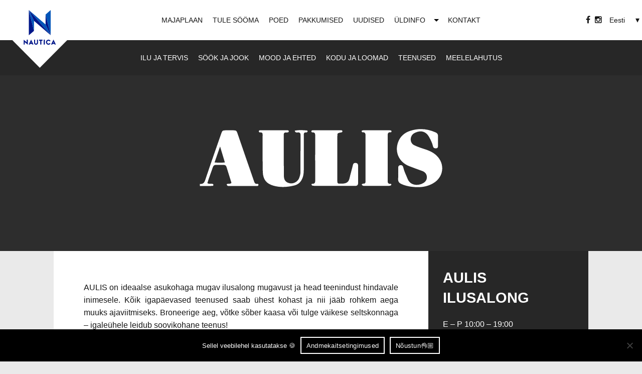

--- FILE ---
content_type: text/html; charset=UTF-8
request_url: https://www.nautica.ee/shop/aulis-ilusalong/
body_size: 14121
content:
<!DOCTYPE html> <!--[if lt IE 7]><html class="lt-ie9 lt-ie8 lt-ie7" lang="et"><![endif]--> <!--[if IE 7]><html class="ie7 lt-ie9 lt-ie8" ' lang="et"><![endif]--> <!--[if IE 8]><html class="ie8 lt-ie9" lang="et"><![endif]--> <!--[if gt IE 8]><!--><html class="" lang="et"><!--<![endif]--><head><meta charset="UTF-8" /><meta name="viewport" content="width=device-width,initial-scale=1"/><title>AULIS ILUSALONG - Nautica</title><link rel="stylesheet" href="https://www.nautica.ee/wp-content/cache/min/1/eb8722d80bf56fd6d110f015181723d4.css" data-minify="1" /><meta name='robots' content='index, follow, max-image-preview:large, max-snippet:-1, max-video-preview:-1' /><link rel="alternate" hreflang="en-us" href="https://www.nautica.ee/en/shop/aulis-ilusalong/" /><link rel="alternate" hreflang="ru-ru" href="https://www.nautica.ee/ru/shop/aulis-ilusalong/" /><link rel="alternate" hreflang="et" href="https://www.nautica.ee/shop/aulis-ilusalong/" /><link rel="alternate" hreflang="fi" href="https://www.nautica.ee/fi/shop/aulis-ilusalong/" /><link rel="alternate" hreflang="x-default" href="https://www.nautica.ee/shop/aulis-ilusalong/" /> <script data-cfasync="false" data-pagespeed-no-defer>window.dataLayerPYS = window.dataLayerPYS || [];</script> 
 <script data-cfasync="false" data-pagespeed-no-defer>var pys_datalayer_name = "dataLayer";
	window.dataLayer = window.dataLayer || [];</script> <link rel="canonical" href="https://www.nautica.ee/shop/aulis-ilusalong/" /><meta property="og:locale" content="et_EE" /><meta property="og:type" content="article" /><meta property="og:title" content="AULIS ILUSALONG - Nautica" /><meta property="og:description" content="AULIS on ideaalse asukohaga mugav ilusalong mugavust ja head teenindust hindavale inimesele. Kõik igapäevased teenused saab ühest kohast ja nii ..." /><meta property="og:url" content="https://www.nautica.ee/shop/aulis-ilusalong/" /><meta property="og:site_name" content="Nautica" /><meta property="article:publisher" content="https://www.facebook.com/nauticakeskus" /><meta property="article:modified_time" content="2021-12-10T14:23:07+00:00" /><meta name="twitter:card" content="summary_large_image" /><meta name="twitter:label1" content="Est. reading time" /><meta name="twitter:data1" content="1 minut" /> <script type="application/ld+json" class="yoast-schema-graph">{"@context":"https://schema.org","@graph":[{"@type":"WebPage","@id":"https://www.nautica.ee/shop/aulis-ilusalong/","url":"https://www.nautica.ee/shop/aulis-ilusalong/","name":"AULIS ILUSALONG - Nautica","isPartOf":{"@id":"https://www.nautica.ee/#website"},"datePublished":"2019-02-26T12:31:03+00:00","dateModified":"2021-12-10T14:23:07+00:00","breadcrumb":{"@id":"https://www.nautica.ee/shop/aulis-ilusalong/#breadcrumb"},"inLanguage":"et","potentialAction":[{"@type":"ReadAction","target":["https://www.nautica.ee/shop/aulis-ilusalong/"]}]},{"@type":"BreadcrumbList","@id":"https://www.nautica.ee/shop/aulis-ilusalong/#breadcrumb","itemListElement":[{"@type":"ListItem","position":1,"name":"Home","item":"https://www.nautica.ee/"},{"@type":"ListItem","position":2,"name":"Shops","item":"https://www.nautica.ee/shop/"},{"@type":"ListItem","position":3,"name":"AULIS ILUSALONG"}]},{"@type":"WebSite","@id":"https://www.nautica.ee/#website","url":"https://www.nautica.ee/","name":"Nautica","description":"Naudinguteks loodud","publisher":{"@id":"https://www.nautica.ee/#organization"},"potentialAction":[{"@type":"SearchAction","target":{"@type":"EntryPoint","urlTemplate":"https://www.nautica.ee/?s={search_term_string}"},"query-input":{"@type":"PropertyValueSpecification","valueRequired":true,"valueName":"search_term_string"}}],"inLanguage":"et"},{"@type":"Organization","@id":"https://www.nautica.ee/#organization","name":"Nautica","url":"https://www.nautica.ee/","logo":{"@type":"ImageObject","inLanguage":"et","@id":"https://www.nautica.ee/#/schema/logo/image/","url":"https://www.nautica.ee/wp-content/uploads/2019/07/logo-rgb.jpg","contentUrl":"https://www.nautica.ee/wp-content/uploads/2019/07/logo-rgb.jpg","width":4208,"height":5333,"caption":"Nautica"},"image":{"@id":"https://www.nautica.ee/#/schema/logo/image/"},"sameAs":["https://www.facebook.com/nauticakeskus","https://www.instagram.com/nauticakeskus/"]}]}</script>  <script src="//www.googletagmanager.com/gtag/js?id=G-BRGPZF8LL9"  data-cfasync="false" data-wpfc-render="false" type="text/javascript" async></script> <script data-cfasync="false" data-wpfc-render="false" type="text/javascript">var em_version = '8.11.1';
				var em_track_user = true;
				var em_no_track_reason = '';
								var ExactMetricsDefaultLocations = {"page_location":"https:\/\/www.nautica.ee\/shop\/aulis-ilusalong\/"};
								if ( typeof ExactMetricsPrivacyGuardFilter === 'function' ) {
					var ExactMetricsLocations = (typeof ExactMetricsExcludeQuery === 'object') ? ExactMetricsPrivacyGuardFilter( ExactMetricsExcludeQuery ) : ExactMetricsPrivacyGuardFilter( ExactMetricsDefaultLocations );
				} else {
					var ExactMetricsLocations = (typeof ExactMetricsExcludeQuery === 'object') ? ExactMetricsExcludeQuery : ExactMetricsDefaultLocations;
				}

								var disableStrs = [
										'ga-disable-G-BRGPZF8LL9',
									];

				/* Function to detect opted out users */
				function __gtagTrackerIsOptedOut() {
					for (var index = 0; index < disableStrs.length; index++) {
						if (document.cookie.indexOf(disableStrs[index] + '=true') > -1) {
							return true;
						}
					}

					return false;
				}

				/* Disable tracking if the opt-out cookie exists. */
				if (__gtagTrackerIsOptedOut()) {
					for (var index = 0; index < disableStrs.length; index++) {
						window[disableStrs[index]] = true;
					}
				}

				/* Opt-out function */
				function __gtagTrackerOptout() {
					for (var index = 0; index < disableStrs.length; index++) {
						document.cookie = disableStrs[index] + '=true; expires=Thu, 31 Dec 2099 23:59:59 UTC; path=/';
						window[disableStrs[index]] = true;
					}
				}

				if ('undefined' === typeof gaOptout) {
					function gaOptout() {
						__gtagTrackerOptout();
					}
				}
								window.dataLayer = window.dataLayer || [];

				window.ExactMetricsDualTracker = {
					helpers: {},
					trackers: {},
				};
				if (em_track_user) {
					function __gtagDataLayer() {
						dataLayer.push(arguments);
					}

					function __gtagTracker(type, name, parameters) {
						if (!parameters) {
							parameters = {};
						}

						if (parameters.send_to) {
							__gtagDataLayer.apply(null, arguments);
							return;
						}

						if (type === 'event') {
														parameters.send_to = exactmetrics_frontend.v4_id;
							var hookName = name;
							if (typeof parameters['event_category'] !== 'undefined') {
								hookName = parameters['event_category'] + ':' + name;
							}

							if (typeof ExactMetricsDualTracker.trackers[hookName] !== 'undefined') {
								ExactMetricsDualTracker.trackers[hookName](parameters);
							} else {
								__gtagDataLayer('event', name, parameters);
							}
							
						} else {
							__gtagDataLayer.apply(null, arguments);
						}
					}

					__gtagTracker('js', new Date());
					__gtagTracker('set', {
						'developer_id.dNDMyYj': true,
											});
					if ( ExactMetricsLocations.page_location ) {
						__gtagTracker('set', ExactMetricsLocations);
					}
										__gtagTracker('config', 'G-BRGPZF8LL9', {"forceSSL":"true"} );
										window.gtag = __gtagTracker;										(function () {
						/* https://developers.google.com/analytics/devguides/collection/analyticsjs/ */
						/* ga and __gaTracker compatibility shim. */
						var noopfn = function () {
							return null;
						};
						var newtracker = function () {
							return new Tracker();
						};
						var Tracker = function () {
							return null;
						};
						var p = Tracker.prototype;
						p.get = noopfn;
						p.set = noopfn;
						p.send = function () {
							var args = Array.prototype.slice.call(arguments);
							args.unshift('send');
							__gaTracker.apply(null, args);
						};
						var __gaTracker = function () {
							var len = arguments.length;
							if (len === 0) {
								return;
							}
							var f = arguments[len - 1];
							if (typeof f !== 'object' || f === null || typeof f.hitCallback !== 'function') {
								if ('send' === arguments[0]) {
									var hitConverted, hitObject = false, action;
									if ('event' === arguments[1]) {
										if ('undefined' !== typeof arguments[3]) {
											hitObject = {
												'eventAction': arguments[3],
												'eventCategory': arguments[2],
												'eventLabel': arguments[4],
												'value': arguments[5] ? arguments[5] : 1,
											}
										}
									}
									if ('pageview' === arguments[1]) {
										if ('undefined' !== typeof arguments[2]) {
											hitObject = {
												'eventAction': 'page_view',
												'page_path': arguments[2],
											}
										}
									}
									if (typeof arguments[2] === 'object') {
										hitObject = arguments[2];
									}
									if (typeof arguments[5] === 'object') {
										Object.assign(hitObject, arguments[5]);
									}
									if ('undefined' !== typeof arguments[1].hitType) {
										hitObject = arguments[1];
										if ('pageview' === hitObject.hitType) {
											hitObject.eventAction = 'page_view';
										}
									}
									if (hitObject) {
										action = 'timing' === arguments[1].hitType ? 'timing_complete' : hitObject.eventAction;
										hitConverted = mapArgs(hitObject);
										__gtagTracker('event', action, hitConverted);
									}
								}
								return;
							}

							function mapArgs(args) {
								var arg, hit = {};
								var gaMap = {
									'eventCategory': 'event_category',
									'eventAction': 'event_action',
									'eventLabel': 'event_label',
									'eventValue': 'event_value',
									'nonInteraction': 'non_interaction',
									'timingCategory': 'event_category',
									'timingVar': 'name',
									'timingValue': 'value',
									'timingLabel': 'event_label',
									'page': 'page_path',
									'location': 'page_location',
									'title': 'page_title',
									'referrer' : 'page_referrer',
								};
								for (arg in args) {
																		if (!(!args.hasOwnProperty(arg) || !gaMap.hasOwnProperty(arg))) {
										hit[gaMap[arg]] = args[arg];
									} else {
										hit[arg] = args[arg];
									}
								}
								return hit;
							}

							try {
								f.hitCallback();
							} catch (ex) {
							}
						};
						__gaTracker.create = newtracker;
						__gaTracker.getByName = newtracker;
						__gaTracker.getAll = function () {
							return [];
						};
						__gaTracker.remove = noopfn;
						__gaTracker.loaded = true;
						window['__gaTracker'] = __gaTracker;
					})();
									} else {
										console.log("");
					(function () {
						function __gtagTracker() {
							return null;
						}

						window['__gtagTracker'] = __gtagTracker;
						window['gtag'] = __gtagTracker;
					})();
									}</script> <style id='wp-img-auto-sizes-contain-inline-css' type='text/css'>img:is([sizes=auto i],[sizes^="auto," i]){contain-intrinsic-size:3000px 1500px}</style><style id='wp-emoji-styles-inline-css' type='text/css'>img.wp-smiley,img.emoji{display:inline!important;border:none!important;box-shadow:none!important;height:1em!important;width:1em!important;margin:0 0.07em!important;vertical-align:-0.1em!important;background:none!important;padding:0!important}</style><style id='global-styles-inline-css' type='text/css'>:root{--wp--preset--aspect-ratio--square:1;--wp--preset--aspect-ratio--4-3:4/3;--wp--preset--aspect-ratio--3-4:3/4;--wp--preset--aspect-ratio--3-2:3/2;--wp--preset--aspect-ratio--2-3:2/3;--wp--preset--aspect-ratio--16-9:16/9;--wp--preset--aspect-ratio--9-16:9/16;--wp--preset--color--black:#000000;--wp--preset--color--cyan-bluish-gray:#abb8c3;--wp--preset--color--white:#ffffff;--wp--preset--color--pale-pink:#f78da7;--wp--preset--color--vivid-red:#cf2e2e;--wp--preset--color--luminous-vivid-orange:#ff6900;--wp--preset--color--luminous-vivid-amber:#fcb900;--wp--preset--color--light-green-cyan:#7bdcb5;--wp--preset--color--vivid-green-cyan:#00d084;--wp--preset--color--pale-cyan-blue:#8ed1fc;--wp--preset--color--vivid-cyan-blue:#0693e3;--wp--preset--color--vivid-purple:#9b51e0;--wp--preset--gradient--vivid-cyan-blue-to-vivid-purple:linear-gradient(135deg,rgb(6,147,227) 0%,rgb(155,81,224) 100%);--wp--preset--gradient--light-green-cyan-to-vivid-green-cyan:linear-gradient(135deg,rgb(122,220,180) 0%,rgb(0,208,130) 100%);--wp--preset--gradient--luminous-vivid-amber-to-luminous-vivid-orange:linear-gradient(135deg,rgb(252,185,0) 0%,rgb(255,105,0) 100%);--wp--preset--gradient--luminous-vivid-orange-to-vivid-red:linear-gradient(135deg,rgb(255,105,0) 0%,rgb(207,46,46) 100%);--wp--preset--gradient--very-light-gray-to-cyan-bluish-gray:linear-gradient(135deg,rgb(238,238,238) 0%,rgb(169,184,195) 100%);--wp--preset--gradient--cool-to-warm-spectrum:linear-gradient(135deg,rgb(74,234,220) 0%,rgb(151,120,209) 20%,rgb(207,42,186) 40%,rgb(238,44,130) 60%,rgb(251,105,98) 80%,rgb(254,248,76) 100%);--wp--preset--gradient--blush-light-purple:linear-gradient(135deg,rgb(255,206,236) 0%,rgb(152,150,240) 100%);--wp--preset--gradient--blush-bordeaux:linear-gradient(135deg,rgb(254,205,165) 0%,rgb(254,45,45) 50%,rgb(107,0,62) 100%);--wp--preset--gradient--luminous-dusk:linear-gradient(135deg,rgb(255,203,112) 0%,rgb(199,81,192) 50%,rgb(65,88,208) 100%);--wp--preset--gradient--pale-ocean:linear-gradient(135deg,rgb(255,245,203) 0%,rgb(182,227,212) 50%,rgb(51,167,181) 100%);--wp--preset--gradient--electric-grass:linear-gradient(135deg,rgb(202,248,128) 0%,rgb(113,206,126) 100%);--wp--preset--gradient--midnight:linear-gradient(135deg,rgb(2,3,129) 0%,rgb(40,116,252) 100%);--wp--preset--font-size--small:13px;--wp--preset--font-size--medium:20px;--wp--preset--font-size--large:36px;--wp--preset--font-size--x-large:42px;--wp--preset--spacing--20:0.44rem;--wp--preset--spacing--30:0.67rem;--wp--preset--spacing--40:1rem;--wp--preset--spacing--50:1.5rem;--wp--preset--spacing--60:2.25rem;--wp--preset--spacing--70:3.38rem;--wp--preset--spacing--80:5.06rem;--wp--preset--shadow--natural:6px 6px 9px rgba(0, 0, 0, 0.2);--wp--preset--shadow--deep:12px 12px 50px rgba(0, 0, 0, 0.4);--wp--preset--shadow--sharp:6px 6px 0px rgba(0, 0, 0, 0.2);--wp--preset--shadow--outlined:6px 6px 0px -3px rgb(255, 255, 255), 6px 6px rgb(0, 0, 0);--wp--preset--shadow--crisp:6px 6px 0px rgb(0, 0, 0)}:where(.is-layout-flex){gap:.5em}:where(.is-layout-grid){gap:.5em}body .is-layout-flex{display:flex}.is-layout-flex{flex-wrap:wrap;align-items:center}.is-layout-flex>:is(*,div){margin:0}body .is-layout-grid{display:grid}.is-layout-grid>:is(*,div){margin:0}:where(.wp-block-columns.is-layout-flex){gap:2em}:where(.wp-block-columns.is-layout-grid){gap:2em}:where(.wp-block-post-template.is-layout-flex){gap:1.25em}:where(.wp-block-post-template.is-layout-grid){gap:1.25em}.has-black-color{color:var(--wp--preset--color--black)!important}.has-cyan-bluish-gray-color{color:var(--wp--preset--color--cyan-bluish-gray)!important}.has-white-color{color:var(--wp--preset--color--white)!important}.has-pale-pink-color{color:var(--wp--preset--color--pale-pink)!important}.has-vivid-red-color{color:var(--wp--preset--color--vivid-red)!important}.has-luminous-vivid-orange-color{color:var(--wp--preset--color--luminous-vivid-orange)!important}.has-luminous-vivid-amber-color{color:var(--wp--preset--color--luminous-vivid-amber)!important}.has-light-green-cyan-color{color:var(--wp--preset--color--light-green-cyan)!important}.has-vivid-green-cyan-color{color:var(--wp--preset--color--vivid-green-cyan)!important}.has-pale-cyan-blue-color{color:var(--wp--preset--color--pale-cyan-blue)!important}.has-vivid-cyan-blue-color{color:var(--wp--preset--color--vivid-cyan-blue)!important}.has-vivid-purple-color{color:var(--wp--preset--color--vivid-purple)!important}.has-black-background-color{background-color:var(--wp--preset--color--black)!important}.has-cyan-bluish-gray-background-color{background-color:var(--wp--preset--color--cyan-bluish-gray)!important}.has-white-background-color{background-color:var(--wp--preset--color--white)!important}.has-pale-pink-background-color{background-color:var(--wp--preset--color--pale-pink)!important}.has-vivid-red-background-color{background-color:var(--wp--preset--color--vivid-red)!important}.has-luminous-vivid-orange-background-color{background-color:var(--wp--preset--color--luminous-vivid-orange)!important}.has-luminous-vivid-amber-background-color{background-color:var(--wp--preset--color--luminous-vivid-amber)!important}.has-light-green-cyan-background-color{background-color:var(--wp--preset--color--light-green-cyan)!important}.has-vivid-green-cyan-background-color{background-color:var(--wp--preset--color--vivid-green-cyan)!important}.has-pale-cyan-blue-background-color{background-color:var(--wp--preset--color--pale-cyan-blue)!important}.has-vivid-cyan-blue-background-color{background-color:var(--wp--preset--color--vivid-cyan-blue)!important}.has-vivid-purple-background-color{background-color:var(--wp--preset--color--vivid-purple)!important}.has-black-border-color{border-color:var(--wp--preset--color--black)!important}.has-cyan-bluish-gray-border-color{border-color:var(--wp--preset--color--cyan-bluish-gray)!important}.has-white-border-color{border-color:var(--wp--preset--color--white)!important}.has-pale-pink-border-color{border-color:var(--wp--preset--color--pale-pink)!important}.has-vivid-red-border-color{border-color:var(--wp--preset--color--vivid-red)!important}.has-luminous-vivid-orange-border-color{border-color:var(--wp--preset--color--luminous-vivid-orange)!important}.has-luminous-vivid-amber-border-color{border-color:var(--wp--preset--color--luminous-vivid-amber)!important}.has-light-green-cyan-border-color{border-color:var(--wp--preset--color--light-green-cyan)!important}.has-vivid-green-cyan-border-color{border-color:var(--wp--preset--color--vivid-green-cyan)!important}.has-pale-cyan-blue-border-color{border-color:var(--wp--preset--color--pale-cyan-blue)!important}.has-vivid-cyan-blue-border-color{border-color:var(--wp--preset--color--vivid-cyan-blue)!important}.has-vivid-purple-border-color{border-color:var(--wp--preset--color--vivid-purple)!important}.has-vivid-cyan-blue-to-vivid-purple-gradient-background{background:var(--wp--preset--gradient--vivid-cyan-blue-to-vivid-purple)!important}.has-light-green-cyan-to-vivid-green-cyan-gradient-background{background:var(--wp--preset--gradient--light-green-cyan-to-vivid-green-cyan)!important}.has-luminous-vivid-amber-to-luminous-vivid-orange-gradient-background{background:var(--wp--preset--gradient--luminous-vivid-amber-to-luminous-vivid-orange)!important}.has-luminous-vivid-orange-to-vivid-red-gradient-background{background:var(--wp--preset--gradient--luminous-vivid-orange-to-vivid-red)!important}.has-very-light-gray-to-cyan-bluish-gray-gradient-background{background:var(--wp--preset--gradient--very-light-gray-to-cyan-bluish-gray)!important}.has-cool-to-warm-spectrum-gradient-background{background:var(--wp--preset--gradient--cool-to-warm-spectrum)!important}.has-blush-light-purple-gradient-background{background:var(--wp--preset--gradient--blush-light-purple)!important}.has-blush-bordeaux-gradient-background{background:var(--wp--preset--gradient--blush-bordeaux)!important}.has-luminous-dusk-gradient-background{background:var(--wp--preset--gradient--luminous-dusk)!important}.has-pale-ocean-gradient-background{background:var(--wp--preset--gradient--pale-ocean)!important}.has-electric-grass-gradient-background{background:var(--wp--preset--gradient--electric-grass)!important}.has-midnight-gradient-background{background:var(--wp--preset--gradient--midnight)!important}.has-small-font-size{font-size:var(--wp--preset--font-size--small)!important}.has-medium-font-size{font-size:var(--wp--preset--font-size--medium)!important}.has-large-font-size{font-size:var(--wp--preset--font-size--large)!important}.has-x-large-font-size{font-size:var(--wp--preset--font-size--x-large)!important}</style><style id='classic-theme-styles-inline-css' type='text/css'>
/*! This file is auto-generated */
.wp-block-button__link{color:#fff;background-color:#32373c;border-radius:9999px;box-shadow:none;text-decoration:none;padding:calc(.667em + 2px) calc(1.333em + 2px);font-size:1.125em}.wp-block-file__button{background:#32373c;color:#fff;text-decoration:none}</style><style id='rocket-lazyload-inline-css' type='text/css'>.rll-youtube-player{position:relative;padding-bottom:56.23%;height:0;overflow:hidden;max-width:100%;background:#000;margin:5px}.rll-youtube-player iframe{position:absolute;top:0;left:0;width:100%;height:100%;z-index:100;background:0 0}.rll-youtube-player img{bottom:0;display:block;left:0;margin:auto;max-width:100%;width:100%;position:absolute;right:0;top:0;border:none;height:auto;cursor:pointer;-webkit-transition:.4s all;-moz-transition:.4s all;transition:.4s all}.rll-youtube-player img:hover{-webkit-filter:brightness(75%)}.rll-youtube-player .play{height:72px;width:72px;left:50%;top:50%;margin-left:-36px;margin-top:-36px;position:absolute;background:url(https://www.nautica.ee/wp-content/plugins/wp-rocket/inc/front/img/youtube.png) no-repeat;cursor:pointer}</style> <script type="text/javascript" src="https://www.nautica.ee/wp-content/cache/busting/1/wp-includes/js/jquery/jquery.min-3.7.1.js" id="jquery-core-js"></script> <script type="text/javascript" src="https://www.nautica.ee/wp-content/cache/busting/1/wp-includes/js/jquery/jquery-migrate.min-3.4.1.js" id="jquery-migrate-js" defer></script> <script type="text/javascript" src="https://www.nautica.ee/wp-content/cache/busting/1/wp-content/plugins/google-analytics-dashboard-for-wp/assets/js/frontend-gtag.min-8.11.1.js" id="exactmetrics-frontend-script-js" async="async" data-wp-strategy="async"></script> <script data-cfasync="false" data-wpfc-render="false" type="text/javascript" id='exactmetrics-frontend-script-js-extra'>/* <![CDATA[ */ var exactmetrics_frontend = {"js_events_tracking":"true","download_extensions":"zip,mp3,mpeg,pdf,docx,pptx,xlsx,rar","inbound_paths":"[{\"path\":\"\\\/go\\\/\",\"label\":\"affiliate\"},{\"path\":\"\\\/recommend\\\/\",\"label\":\"affiliate\"}]","home_url":"https:\/\/www.nautica.ee","hash_tracking":"false","v4_id":"G-BRGPZF8LL9"}; /* ]]> */</script> <script type="text/javascript" id="cookie-notice-front-js-before">/* <![CDATA[ */ var cnArgs = {"ajaxUrl":"https:\/\/www.nautica.ee\/wp-admin\/admin-ajax.php","nonce":"3cd267815b","hideEffect":"fade","position":"bottom","onScroll":false,"onScrollOffset":100,"onClick":false,"cookieName":"cookie_notice_accepted","cookieTime":3600,"cookieTimeRejected":3600,"globalCookie":false,"redirection":false,"cache":true,"revokeCookies":false,"revokeCookiesOpt":"automatic"};

//# sourceURL=cookie-notice-front-js-before /* ]]> */</script> <script type="text/javascript" src="https://www.nautica.ee/wp-content/cache/busting/1/wp-content/plugins/cookie-notice/js/front.min-2.5.11.js" id="cookie-notice-front-js" defer></script> <script data-minify="1" type="text/javascript" src="https://www.nautica.ee/wp-content/cache/min/1/wp-content/themes/nautica/lib/foundation/js/vendor/modernizr-59b88692cdec2758803ee1a65b36f304.js" id="modernizr-js-js" defer></script> <link rel="https://api.w.org/" href="https://www.nautica.ee/wp-json/" /><link rel='shortlink' href='https://www.nautica.ee/?p=12056' /><meta name="generator" content="WPML ver:4.8.6 stt:1,15,18,47;" /><style type="text/css" id="simple-css-output">.zoom-container .content-column img{transition:all 0.5s}.zoom-container .content-column:hover img{transform:scale(1.1)}.single-shop .page-title .large-title,.single-shop .sidebar .item h2{text-transform:uppercase}h1,h2,h3,h4,h5,h6{width:100%}.gkaart{background:url(https://www.nautica.ee/wp-content/themes/nautica/assets/google_kaart.png) center center;background-size:cover;position:absolute;top:0;left:0;bottom:0;right:0}.sub-menu-div li>a{font-size:.9rem}.cta{display:none}.floor{font-size:20px;padding:6px;color:#161616}.floor:hover,.floor.active{border-bottom:2px solid;padding-bottom:1px}.floor.active:hover{color:#161616;cursor:default}.content h2{font-size:1.8em}.opening .autom_open{margin-bottom:.5rem}.opening .more-info{display:none}.s-menu .s-menu-wrapper{position:relative}.page-template-template-page-fullwidth #content{width:100%;right:auto;max-width:1200px;margin:0 auto;position:relative;float:none}.page-template-template-page-fullwidth .sidebar{display:none}.page-template-template-page-fullwidth #content article{padding:0}.sidebar a{overflow-wrap:break-word;word-wrap:break-word;-ms-word-break:break-all}.content-column{overflow:hidden}.content-column a>img{-webkit-transform:scale(1);-ms-transform:scale(1);transform:scale(1);-webkit-transition:0.3s all ease-in-out;transition:0.3s all ease-in-out}.content-column a:hover>img{-webkit-transform:scale(1.1);-ms-transform:scale(1.1);transform:scale(1.1)}.s-item img{width:230px;object-fit:contain}.postid-1972 .bg-img,.postid-1973 .bg-img,.postid-1974 .bg-img,.postid-1677 .bg-img{background-position:center bottom!important}.large-title img{height:180px;object-fit:contain}.single-shop.single .post-header,.single.single-shop .page-title>.bg-img{display:none}.single-shop.single .page-title,.single-offer.single .page-title{background:#353535}#offers .item .content{height:262px;overflow:visible}.whole_banner_link{width:100%;height:100%;position:absolute;top:0;left:0}.whole_banner_link:active{background:rgba(255,255,255,.2)}.postid-4272 #content article,.postid-4280 #content article,.postid-4279 #content article,.postid-4276 #content article{padding:0}#norde-centrum-info article:nth-child(2){display:none}#daily_menu .item{overflow:hidden}#daily_menu .item .content{padding-bottom:30px;margin-bottom:-30px}#daily_menu .restoran-url{text-decoration:underline;word-break:break-all}#daily_menu.img-left .o-item .item-img{padding-top:100%}.logo-title{margin:0 auto 10px;width:100%;height:80px;max-width:100%;text-align:center;position:relative}.logo-title img{position:absolute;top:0;bottom:0;left:0;right:0;margin:auto;max-width:100%;max-height:100%}#daily_menu .item p{margin-bottom:.75rem}@media only screen and (max-width:30em){#daily_menu .item .content{margin-bottom:0}}@media screen and (max-width:380px){.floor{font-size:16px;padding:5px;color:#161616}}@media screen and (min-width:30em){.logo-title{max-width:80%}}@media only screen and (min-width:40em){.item.f-item .content{padding:30px!important}}@media only screen and (min-width:64em){.large-title{max-width:1024px}}@media (min-width:86em){.large-title{font-size:4.625rem}[lang=ru-RU] .menu li{padding:0 8px}[lang=en-US] .menu li{padding:0 12px}}@media only screen and (max-width:40em){div.large-title h1{font-size:3rem}div.large-title h2{font-size:2.5rem}div.large-title h3{font-size:2rem}div.large-title h4{font-size:2rem}}@media only screen and (min-width:64em){.page #content,.single-daily_menu #content,.single-offer #content,.single-shop #content{width:58.4%}}#cookie-notice .cn-button{background:transparent!important;border:2px solid #fff!important;border-radius:0!important}#cookie-notice .cn-button:hover{opacity:.7}#cn-notice-buttons{display:inline-flex!important;flex-direction:row-reverse;align-items:baseline}#cn-notice-buttons #cn-more-info{border:0}.instagram-row{position:relative;background:#EAEAEA}#offers .item-img .item-logo{position:absolute;inset:0;margin:auto;max-height:130px;width:230px;object-fit:contain;max-width:100%;transition:0.3s all}.page-template-template-offers #offers a.item:hover .item-img .item-logo{-webkit-transform:scale(1.1);-ms-transform:scale(1.1);transform:scale(1.1);opacity:.6}.page-template-template-offers #offers .item-img{background-color:#2D2D2D}.single-offer .main-aside{display:none}.postid-30863 .bg-img{background-position:center 10%!important}.postid-32398 .bg-img,.postid-32297 .bg-img{background-size:contain!important;background-repeat:no-repeat!important;background-color:#fff!important}.postid-32538 .bg-img{background-position:center 25%!important}.item-img .item-logo,.single .large-title img,.s-item img{filter:grayscale(1)}.single.single-post .page-title .large-title{display:none}</style><link rel="apple-touch-icon-precomposed" sizes="144x144"
href="https://www.nautica.ee/wp-content/themes/nautica/favicons/apple-touch-icon-144x144-precomposed.png"><link rel="apple-touch-icon-precomposed" sizes="114x114"
href="https://www.nautica.ee/wp-content/themes/nautica/favicons/apple-touch-icon-114x114-precomposed.png"><link rel="apple-touch-icon-precomposed" sizes="72x72"
href="https://www.nautica.ee/wp-content/themes/nautica/favicons/apple-touch-icon-72x72-precomposed.png"><link rel="apple-touch-icon-precomposed"
href="https://www.nautica.ee/wp-content/themes/nautica/favicons/apple-touch-icon-precomposed.png"><link rel="shortcut icon"
href="https://www.nautica.ee/wp-content/themes/nautica/favicons/favicon.ico" type="image/x-icon" />  <script>(function(w,d,s,l,i){w[l]=w[l]||[];w[l].push({'gtm.start':
new Date().getTime(),event:'gtm.js'});var f=d.getElementsByTagName(s)[0],
j=d.createElement(s),dl=l!='dataLayer'?'&l='+l:'';j.async=true;j.src=
'https://www.googletagmanager.com/gtm.js?id='+i+dl;f.parentNode.insertBefore(j,f);
})(window,document,'script','dataLayer','GTM-TVQKRRG');</script> <link rel="icon" href="https://www.nautica.ee/wp-content/uploads/2019/07/cropped-logo-rgb-32x32.jpg" sizes="32x32" /><link rel="icon" href="https://www.nautica.ee/wp-content/uploads/2019/07/cropped-logo-rgb-192x192.jpg" sizes="192x192" /><link rel="apple-touch-icon" href="https://www.nautica.ee/wp-content/uploads/2019/07/cropped-logo-rgb-180x180.jpg" /><meta name="msapplication-TileImage" content="https://www.nautica.ee/wp-content/uploads/2019/07/cropped-logo-rgb-270x270.jpg" /><style type="text/css" id="wp-custom-css"></style></head><body class="wp-singular shop-template-default single single-shop postid-12056 wp-theme-thematic wp-child-theme-nautica cookies-not-set et right-sidebar"><noscript><iframe src="about:blank"
height="0" width="0" style="display:none;visibility:hidden" data-rocket-lazyload="fitvidscompatible" data-lazy-src="https://www.googletagmanager.com/ns.html?id=GTM-TVQKRRG"></iframe><noscript><iframe src="https://www.googletagmanager.com/ns.html?id=GTM-TVQKRRG"
height="0" width="0" style="display:none;visibility:hidden"></iframe></noscript></noscript><div id="preloader"><div class="square"></div></div><div id="wrapper" class="hfeed site-wrapper"><header id="header" class="site-header" role="banner"><div id="langmenu"><span class="lang">EST</span><a href="https://www.nautica.ee/en/shop/aulis-ilusalong/"><span class="lang">ENG</span></a><a href="https://www.nautica.ee/fi/shop/aulis-ilusalong/"><span class="lang">FIN</span></a><a href="https://www.nautica.ee/ru/shop/aulis-ilusalong/"><span class="lang">RUS</span></a></div><div id="access" role="navigation"><nav class="top-bar" data-topbar role="navigation"><ul class="title-area"><li class="name"> <a href="https://www.nautica.ee" title="Naudinguteks loodud"><img src="https://www.nautica.ee/wp-content/themes/nautica/assets/logo.svg" /></a></li><li class="toggle-topbar menu-icon"><a href="#"><span></span></a></li></ul><section class="top-bar-section"><ul id="menu-menu-est" class="top-bar-menu menu"><li id="menu-item-1820" class="menu-item menu-item-type-post_type menu-item-object-page menu-item-1820 menu-item-majaplaan"><a href="https://www.nautica.ee/majaplaan/">MAJAPLAAN</a></li><li id="menu-item-4039" class="menu-item menu-item-type-post_type menu-item-object-page menu-item-4039 menu-item-paevamenuu"><a href="https://www.nautica.ee/paevamenuu/">TULE SÖÖMA</a></li><li id="menu-item-600" class="menu-item menu-item-type-post_type menu-item-object-page menu-item-600 menu-item-poed"><a href="https://www.nautica.ee/poed/">POED</a></li><li id="menu-item-596" class="menu-item menu-item-type-post_type menu-item-object-page menu-item-596 menu-item-pakkumised"><a href="https://www.nautica.ee/pakkumised/">PAKKUMISED</a></li><li id="menu-item-595" class="menu-item menu-item-type-post_type menu-item-object-page menu-item-595 menu-item-uudised"><a href="https://www.nautica.ee/uudised/">UUDISED</a></li><li id="menu-item-1797" class="menu-item menu-item-type-post_type menu-item-object-page menu-item-has-children has-dropdown menu-item-1797 menu-item-uldinfo"><a href="https://www.nautica.ee/uldinfo/">ÜLDINFO</a><ul class="sub-menu dropdown"><li id="menu-item-23483" class="menu-item menu-item-type-post_type menu-item-object-page menu-item-23483 menu-item-sisekorraeeskiri"><a href="https://www.nautica.ee/sisekorraeeskiri/">SISEKORRA­EESKIRI</a></li></ul></li><li id="menu-item-592" class="menu-item menu-item-type-post_type menu-item-object-page menu-item-592 menu-item-kontakt"><a href="https://www.nautica.ee/kontakt/">KONTAKT</a></li></ul></section><section class="top-bar-right"><div id="social-icons"> <a href="https://www.facebook.com/nauticakeskus/" target="_blank"><i class="fa fa-facebook"></i></a> <a href="https://www.instagram.com/nauticakeskus/" target="_blank"><i class="fa fa-instagram"></i></a></div><div
class="wpml-ls-statics-shortcode_actions wpml-ls wpml-ls-legacy-dropdown js-wpml-ls-legacy-dropdown" id="lang_sel"><ul role="menu"><li role="none" tabindex="0" class="wpml-ls-slot-shortcode_actions wpml-ls-item wpml-ls-item-et wpml-ls-current-language wpml-ls-item-legacy-dropdown"> <a href="#" class="js-wpml-ls-item-toggle wpml-ls-item-toggle lang_sel_sel icl-et" role="menuitem" title="Switch to Eesti"> <span class="wpml-ls-native icl_lang_sel_native" role="menuitem">Eesti</span></a><ul class="wpml-ls-sub-menu" role="menu"><li class="icl-en wpml-ls-slot-shortcode_actions wpml-ls-item wpml-ls-item-en wpml-ls-first-item" role="none"> <a href="https://www.nautica.ee/en/shop/aulis-ilusalong/" class="wpml-ls-link" role="menuitem" aria-label="Switch to English" title="Switch to English"> <span class="wpml-ls-native icl_lang_sel_native" lang="en">English</span></a></li><li class="icl-ru wpml-ls-slot-shortcode_actions wpml-ls-item wpml-ls-item-ru" role="none"> <a href="https://www.nautica.ee/ru/shop/aulis-ilusalong/" class="wpml-ls-link" role="menuitem" aria-label="Switch to Русский" title="Switch to Русский"> <span class="wpml-ls-native icl_lang_sel_native" lang="ru">Русский</span></a></li><li class="icl-fi wpml-ls-slot-shortcode_actions wpml-ls-item wpml-ls-item-fi wpml-ls-last-item" role="none"> <a href="https://www.nautica.ee/fi/shop/aulis-ilusalong/" class="wpml-ls-link" role="menuitem" aria-label="Switch to Suomi" title="Switch to Suomi"> <span class="wpml-ls-native icl_lang_sel_native" lang="fi">Suomi</span></a></li></ul></li></ul></div></section></nav></div><div class="sub-menu-div"><ul id="menu-sub-menu-est" class="menu"><li id="menu-item-369" class="menu-item menu-item-type-taxonomy menu-item-object-category current-shop-ancestor current-menu-parent current-shop-parent menu-item-369 menu-item-reklaam"><a href="https://www.nautica.ee/category/1-ilu-ja-tervis/">Ilu ja tervis</a></li><li id="menu-item-374" class="menu-item menu-item-type-taxonomy menu-item-object-category menu-item-374 menu-item-"><a href="https://www.nautica.ee/category/2-sook-ja-jook/">Söök ja jook</a></li><li id="menu-item-373" class="menu-item menu-item-type-taxonomy menu-item-object-category menu-item-373 menu-item-uldinfo"><a href="https://www.nautica.ee/category/4-mood-ja-ehted/">Mood ja ehted</a></li><li id="menu-item-370" class="menu-item menu-item-type-taxonomy menu-item-object-category menu-item-370 menu-item-"><a href="https://www.nautica.ee/category/5-kodu-ja-loomad/">Kodu ja loomad</a></li><li id="menu-item-375" class="menu-item menu-item-type-taxonomy menu-item-object-category current-shop-ancestor current-menu-parent current-shop-parent menu-item-375 menu-item-"><a href="https://www.nautica.ee/category/6-teenused/">Teenused</a></li><li id="menu-item-372" class="menu-item menu-item-type-taxonomy menu-item-object-category menu-item-372 menu-item-?p=14"><a href="https://www.nautica.ee/category/3-meelelahutus/">Meelelahutus</a></li></ul></div></header><div class="s-menu"><div class="s-menu-wrapper"><div class="menu-sub-menu-est-container"><ul id="menu-sub-menu-est-1" class="menu"><li class="menu-item menu-item-type-taxonomy menu-item-object-category current-shop-ancestor current-menu-parent current-shop-parent menu-item-369"><a href="https://www.nautica.ee/category/1-ilu-ja-tervis/">Ilu ja tervis</a></li><li class="menu-item menu-item-type-taxonomy menu-item-object-category menu-item-374"><a href="https://www.nautica.ee/category/2-sook-ja-jook/">Söök ja jook</a></li><li class="menu-item menu-item-type-taxonomy menu-item-object-category menu-item-373"><a href="https://www.nautica.ee/category/4-mood-ja-ehted/">Mood ja ehted</a></li><li class="menu-item menu-item-type-taxonomy menu-item-object-category menu-item-370"><a href="https://www.nautica.ee/category/5-kodu-ja-loomad/">Kodu ja loomad</a></li><li class="menu-item menu-item-type-taxonomy menu-item-object-category current-shop-ancestor current-menu-parent current-shop-parent menu-item-375"><a href="https://www.nautica.ee/category/6-teenused/">Teenused</a></li><li class="menu-item menu-item-type-taxonomy menu-item-object-category menu-item-372"><a href="https://www.nautica.ee/category/3-meelelahutus/">Meelelahutus</a></li></ul></div><hr></hr><div class="menu-menu-est-container"><ul id="menu-menu-est-1" class="menu"><li class="menu-item menu-item-type-post_type menu-item-object-page menu-item-1820"><a href="https://www.nautica.ee/majaplaan/">MAJAPLAAN</a></li><li class="menu-item menu-item-type-post_type menu-item-object-page menu-item-4039"><a href="https://www.nautica.ee/paevamenuu/">TULE SÖÖMA</a></li><li class="menu-item menu-item-type-post_type menu-item-object-page menu-item-600"><a href="https://www.nautica.ee/poed/">POED</a></li><li class="menu-item menu-item-type-post_type menu-item-object-page menu-item-596"><a href="https://www.nautica.ee/pakkumised/">PAKKUMISED</a></li><li class="menu-item menu-item-type-post_type menu-item-object-page menu-item-595"><a href="https://www.nautica.ee/uudised/">UUDISED</a></li><li class="menu-item menu-item-type-post_type menu-item-object-page menu-item-has-children menu-item-1797"><a href="https://www.nautica.ee/uldinfo/">ÜLDINFO</a><ul class="sub-menu"><li class="menu-item menu-item-type-post_type menu-item-object-page menu-item-23483"><a href="https://www.nautica.ee/sisekorraeeskiri/">SISEKORRA­EESKIRI</a></li></ul></li><li class="menu-item menu-item-type-post_type menu-item-object-page menu-item-592"><a href="https://www.nautica.ee/kontakt/">KONTAKT</a></li></ul></div><hr><div id="social-icons"> <a href="https://www.facebook.com/nauticakeskus/"><i class="fa fa-facebook"></i></a> <a href="https://www.instagram.com/nauticakeskus/"><i class="fa fa-instagram"></i></a></div></div></div><div id="main" class="site-main"><div class="page-title"><div class="bg-img" style="background: url('https://www.nautica.ee/wp-content/themes/nautica/assets/thumb.jpg');"></div><div class="overlay"></div><h1 class="large-title"><img src="https://www.nautica.ee/wp-content/uploads/2019/02/aulis-2.svg" alt="AULIS ILUSALONG" /></h1></div><div id="container" class="content-wrapper"><div class="sidebar"><div class="f-item item"><div class="content"><h2>AULIS ILUSALONG</h2><p>E &#8211; P 10:00 &#8211; 19:00</p><p>või kokkuleppel väljaspool neid aegu:<br /> +372 5810 0000</p><p><a href="mailto:aulis@aulis.ee">aulis@aulis.ee</a><br /> <a href="https://www.aulis.ee" target="_blank" rel="noopener">www.aulis.ee</a></p> <a href="https://www.nautica.ee/majaplaan/?korrus=2#12056"> Vaata majaplaanilt </a></div></div></div><div id="content" class="site-content" role="main"><article><header class="post-header"><h2>AULIS ILUSALONG</h2></header><p style="text-align: justify;">AULIS on ideaalse asukohaga mugav ilusalong mugavust ja head teenindust hindavale inimesele. Kõik igapäevased teenused saab ühest kohast ja nii jääb rohkem aega muuks ajaviitmiseks. Broneerige aeg, võtke sõber kaasa või tulge väikese seltskonnaga – igaleühele leidub soovikohane teenus!</p><p style="text-align: justify;">Lisaks klassikalistele juuksuri ja kosmeetiku teenustele, käte ja jalgade hooldustele ning massaažile, teevad meie kogenud meistrid täitesüste (Juvederm), paigaldavad ripsmepikendusi ja kunstküüsi.</p><p style="text-align: justify;">Täiendame oma teenuste valikut pidevalt &#8211; käime kaasas ilumaailma pakutavate trendidega.</p><p style="text-align: justify;">AULIS ilusalongis kasutatakse järgmiste kaubamärkide tooteid: Juvederm, DMK Danné, Christina, Estel, Londa, Wellaplex, Depiléve , Noxx ja mitmeid teisi.</p></article><div id="slider"></div><div class="show-for-small-only"></div></div></div></div><footer id="footer" class="site-footer"><div class="row"><div class="content medium-6 columns"><div class="inner"><div class="medium-12 large-6 collapsed columns"><h2>Nautica</h2><p>E–L 10–20<br /> P 10–18<br /> <strong>RIMI HYPER</strong> 8–22<br /> <strong>SÜDAMEAPTEEK</strong> E–L 9–20, P 9–19</p><p>Enne keskuse külastamist, kontrollige poodide ja teenuste lahtiolekuaegu <a href="https://www.nautica.ee/poed/">siit</a>.</p></div><div class="medium-12 newsletter large-6 collapsed columns"><div class="row"><div class="columns small-8"><p style="text-align: left;"> Ahtri 9, 10151 Tallinn<br> <a href="mailto:info@nautica.ee">info@nautica.ee</a></p></div><div class="columns small-4"> <img src="https://www.nautica.ee/wp-content/themes/nautica/assets/wifi_logo.svg"></div></div><div id="mc_embed_signup"><p>Liitu uudiskirjaga</p> <script>(function() {
	window.mc4wp = window.mc4wp || {
		listeners: [],
		forms: {
			on: function(evt, cb) {
				window.mc4wp.listeners.push(
					{
						event   : evt,
						callback: cb
					}
				);
			}
		}
	}
})();</script><form id="mc4wp-form-1" class="mc4wp-form mc4wp-form-20153" method="post" data-id="20153" data-name="Liitu uudiskirjaga" ><div class="mc4wp-form-fields"><div class="mc-field-group" style="display: flex; border: 1px solid #333; flex-direction: row-reverse;"> <input style="background: #fff;color: inherit;margin: 0; font-size: 16px; font-weight: bold; padding: 10px; border: none;" type="submit" value="→" /> <input style="border: none; width: 100%; border-radius: 0; margin: 0;" name="EMAIL" required="" type="email" placeholder="E-mail" /></div> <script type="text/javascript">mc4wp.forms.on('subscribed', function(form) {
	dataLayer.push({'event':'newsletter'});
});</script></div><label style="display: none !important;">Leave this field empty if you're human: <input type="text" name="_mc4wp_honeypot" value="" tabindex="-1" autocomplete="off" /></label><input type="hidden" name="_mc4wp_timestamp" value="1768662363" /><input type="hidden" name="_mc4wp_form_id" value="20153" /><input type="hidden" name="_mc4wp_form_element_id" value="mc4wp-form-1" /><div class="mc4wp-response"></div></form><div class="half"></div><div id="notification_container" class="notifier"></div></div></div></div></div><div class="map medium-6 columns"> <a href="https://goo.gl/maps/zvKD531bHS32" class="gkaart" target="_blank"></a></div></div></footer></div> <script type="speculationrules">{"prefetch":[{"source":"document","where":{"and":[{"href_matches":"/*"},{"not":{"href_matches":["/wp-*.php","/wp-admin/*","/wp-content/uploads/*","/wp-content/*","/wp-content/plugins/*","/wp-content/themes/nautica/*","/wp-content/themes/thematic/*","/*\\?(.+)"]}},{"not":{"selector_matches":"a[rel~=\"nofollow\"]"}},{"not":{"selector_matches":".no-prefetch, .no-prefetch a"}}]},"eagerness":"conservative"}]}</script> <script>(function() {function maybePrefixUrlField () {
  const value = this.value.trim()
  if (value !== '' && value.indexOf('http') !== 0) {
    this.value = 'http://' + value
  }
}

const urlFields = document.querySelectorAll('.mc4wp-form input[type="url"]')
for (let j = 0; j < urlFields.length; j++) {
  urlFields[j].addEventListener('blur', maybePrefixUrlField)
}
})();</script><div class="wppopups-whole" style="display: none"></div> <script type="text/javascript">var sbiajaxurl = "https://www.nautica.ee/wp-admin/admin-ajax.php";</script> <script type="text/javascript" src="https://www.nautica.ee/wp-content/cache/busting/1/wp-includes/js/dist/hooks.min-dd5603f07f9220ed27f1.js" id="wp-hooks-js" defer></script> <script type="text/javascript" id="wppopups-js-extra">/* <![CDATA[ */ var wppopups_vars = {"is_admin":"","ajax_url":"https://www.nautica.ee/wp-admin/admin-ajax.php?lang=et","pid":"12056","is_front_page":"","is_blog_page":"","is_category":"","site_url":"https://www.nautica.ee","is_archive":"","is_search":"","is_singular":"1","is_preview":"","facebook":"","twitter":"","val_required":"This field is required.","val_url":"Please enter a valid URL.","val_email":"Please enter a valid email address.","val_number":"Please enter a valid number.","val_checklimit":"You have exceeded the number of allowed selections: {#}.","val_limit_characters":"{count} of {limit} max characters.","val_limit_words":"{count} of {limit} max words.","disable_form_reopen":"__return_false"};
//# sourceURL=wppopups-js-extra /* ]]> */</script> <script data-minify="1" type="text/javascript" src="https://www.nautica.ee/wp-content/cache/min/1/wp-content/plugins/wp-popups-lite/src/assets/js/wppopups-a6297676027515e3daccac721a87660c.js" id="wppopups-js" defer></script> <script type="text/javascript" src="https://www.nautica.ee/wp-content/cache/busting/1/wp-content/themes/nautica/js/owl.carousel.min-0.0.2.0.4.js" id="owl-js-js" defer></script> <script type="text/javascript" src="https://www.nautica.ee/wp-content/cache/busting/1/wp-content/themes/nautica/js/app.min-0.0.2.0.4.js" id="app-js-js" defer></script> <script type="text/javascript" src="https://www.nautica.ee/wp-content/cache/busting/1/wp-content/plugins/easy-fancybox/vendor/purify.min-0.0.2.0.4.js" id="fancybox-purify-js" defer></script> <script type="text/javascript" id="jquery-fancybox-js-extra">/* <![CDATA[ */ var efb_i18n = {"close":"Close","next":"Next","prev":"Previous","startSlideshow":"Start slideshow","toggleSize":"Toggle size"};
//# sourceURL=jquery-fancybox-js-extra /* ]]> */</script> <script type="text/javascript" src="https://www.nautica.ee/wp-content/cache/busting/1/wp-content/plugins/easy-fancybox/fancybox/1.5.4/jquery.fancybox.min-0.0.2.0.4.js" id="jquery-fancybox-js" defer></script> <script type="text/javascript" id="jquery-fancybox-js-after">/* <![CDATA[ */ var fb_timeout, fb_opts={'autoScale':true,'showCloseButton':true,'margin':20,'pixelRatio':'false','centerOnScroll':true,'enableEscapeButton':true,'overlayShow':true,'hideOnOverlayClick':true,'minViewportWidth':320,'minVpHeight':320,'disableCoreLightbox':'true','enableBlockControls':'true','fancybox_openBlockControls':'true' };
if(typeof easy_fancybox_handler==='undefined'){
var easy_fancybox_handler=function(){
jQuery([".nolightbox","a.wp-block-file__button","a.pin-it-button","a[href*='pinterest.com\/pin\/create']","a[href*='facebook.com\/share']","a[href*='twitter.com\/share']"].join(',')).addClass('nofancybox');
jQuery('a.fancybox-close').on('click',function(e){e.preventDefault();jQuery.fancybox.close()});
/* IMG */
						var unlinkedImageBlocks=jQuery(".wp-block-image > img:not(.nofancybox,figure.nofancybox>img)");
						unlinkedImageBlocks.wrap(function() {
							var href = jQuery( this ).attr( "src" );
							return "<a href='" + href + "'></a>";
						});
var fb_IMG_select=jQuery('a[href*=".jpg" i]:not(.nofancybox,li.nofancybox>a,figure.nofancybox>a),area[href*=".jpg" i]:not(.nofancybox),a[href*=".jpeg" i]:not(.nofancybox,li.nofancybox>a,figure.nofancybox>a),area[href*=".jpeg" i]:not(.nofancybox),a[href*=".png" i]:not(.nofancybox,li.nofancybox>a,figure.nofancybox>a),area[href*=".png" i]:not(.nofancybox)');
fb_IMG_select.addClass('fancybox image').attr('rel','gallery');
jQuery('a.fancybox,area.fancybox,.fancybox>a').each(function(){jQuery(this).fancybox(jQuery.extend(true,{},fb_opts,{'transition':'elastic','transitionIn':'elastic','easingIn':'linear','transitionOut':'elastic','easingOut':'linear','opacity':false,'hideOnContentClick':false,'titleShow':false,'titlePosition':'over','titleFromAlt':true,'showNavArrows':true,'enableKeyboardNav':true,'cyclic':true,'mouseWheel':'true'}))});
/* PDF */
jQuery('a[href*=".pdf" i],area[href*=".pdf" i]').not('.nofancybox,li.nofancybox>a').addClass('fancybox-pdf');
jQuery('a.fancybox-pdf,area.fancybox-pdf,.fancybox-pdf>a').each(function(){jQuery(this).fancybox(jQuery.extend(true,{},fb_opts,{'type':'iframe','onStart':function(a,i,o){o.type='pdf';},'width':'90%','height':'90%','padding':10,'titleShow':false,'titlePosition':'float','titleFromAlt':true,'autoDimensions':false,'scrolling':'no'}))});
};};
jQuery(easy_fancybox_handler);jQuery(document).on('post-load',easy_fancybox_handler);

//# sourceURL=jquery-fancybox-js-after /* ]]> */</script> <script type="text/javascript" src="https://www.nautica.ee/wp-content/cache/busting/1/wp-content/plugins/easy-fancybox/vendor/jquery.easing.min-1.4.1.js" id="jquery-easing-js" defer></script> <script type="text/javascript" src="https://www.nautica.ee/wp-content/cache/busting/1/wp-content/plugins/easy-fancybox/vendor/jquery.mousewheel.min-3.1.13.js" id="jquery-mousewheel-js" defer></script> <script data-minify="1" type="text/javascript" defer src="https://www.nautica.ee/wp-content/cache/min/1/wp-content/plugins/mailchimp-for-wp/assets/js/forms-a3649318901bcbf706576a577874335c.js" id="mc4wp-forms-api-js"></script> <div id="cookie-notice" role="dialog" class="cookie-notice-hidden cookie-revoke-hidden cn-position-bottom" aria-label="Cookie Notice" style="background-color: rgba(0,0,0,1);"><div class="cookie-notice-container" style="color: #fff"><span id="cn-notice-text" class="cn-text-container">Sellel veebilehel kasutatakse 🍪</span><span id="cn-notice-buttons" class="cn-buttons-container"><button id="cn-accept-cookie" data-cookie-set="accept" class="cn-set-cookie cn-button" aria-label="Nõustun👌🏼" style="background-color: #000000">Nõustun👌🏼</button><button data-link-url="https://www.nautica.ee/privaatsusteade/" data-link-target="_self" id="cn-more-info" class="cn-more-info cn-button" aria-label="Andmekaitsetingimused" style="background-color: #000000">Andmekaitsetingimused</button></span><button type="button" id="cn-close-notice" data-cookie-set="accept" class="cn-close-icon" aria-label="Ei nõustu"></button></div></div>  <script>jQuery(document).ready(function() {
      
    });</script> <script>(function(w, d){
	var b = d.getElementsByTagName("body")[0];
	var s = d.createElement("script"); s.async = true;
	s.src = !("IntersectionObserver" in w) ? "https://www.nautica.ee/wp-content/plugins/wp-rocket/inc/front/js/lazyload-8.15.2.min.js" : "https://www.nautica.ee/wp-content/plugins/wp-rocket/inc/front/js/lazyload-10.17.min.js";
	w.lazyLoadOptions = {
		elements_selector: "img,iframe",
		data_src: "lazy-src",
		data_srcset: "lazy-srcset",
		data_sizes: "lazy-sizes",
		skip_invisible: false,
		class_loading: "lazyloading",
		class_loaded: "lazyloaded",
		threshold: 300,
		callback_load: function(element) {
			if ( element.tagName === "IFRAME" && element.dataset.rocketLazyload == "fitvidscompatible" ) {
				if (element.classList.contains("lazyloaded") ) {
					if (typeof window.jQuery != "undefined") {
						if (jQuery.fn.fitVids) {
							jQuery(element).parent().fitVids();
						}
					}
				}
			}
		}
	}; // Your options here. See "recipes" for more information about async.
	b.appendChild(s);
}(window, document));

// Listen to the Initialized event
window.addEventListener('LazyLoad::Initialized', function (e) {
    // Get the instance and puts it in the lazyLoadInstance variable
	var lazyLoadInstance = e.detail.instance;

	var observer = new MutationObserver(function(mutations) {
		mutations.forEach(function(mutation) {
			lazyLoadInstance.update();
		} );
	} );

	var b      = document.getElementsByTagName("body")[0];
	var config = { childList: true, subtree: true };

	observer.observe(b, config);
}, false);</script> <script>function lazyLoadThumb(e){var t='<img src="https://i.ytimg.com/vi/ID/hqdefault.jpg">',a='<div class="play"></div>';return t.replace("ID",e)+a}function lazyLoadYoutubeIframe(){var e=document.createElement("iframe"),t="https://www.youtube.com/embed/ID?autoplay=1";t+=0===this.dataset.query.length?'':'&'+this.dataset.query;e.setAttribute("src",t.replace("ID",this.dataset.id)),e.setAttribute("frameborder","0"),e.setAttribute("allowfullscreen","1"),this.parentNode.replaceChild(e,this)}document.addEventListener("DOMContentLoaded",function(){var e,t,a=document.getElementsByClassName("rll-youtube-player");for(t=0;t<a.length;t++)e=document.createElement("div"),e.setAttribute("data-id",a[t].dataset.id),e.setAttribute("data-query", a[t].dataset.query),e.innerHTML=lazyLoadThumb(a[t].dataset.id),e.onclick=lazyLoadYoutubeIframe,a[t].appendChild(e)});</script></body></html>
<!-- This website is like a Rocket, isn't it? Performance optimized by WP Rocket. Learn more: https://wp-rocket.me -->

--- FILE ---
content_type: application/javascript; charset=utf-8
request_url: https://www.nautica.ee/wp-content/cache/busting/1/wp-content/themes/nautica/js/app.min-0.0.2.0.4.js
body_size: 2956
content:
!function(e){function t(t){var a=t.find(".marker"),o={zoom:12,center:new google.maps.LatLng(0,0),mapTypeId:google.maps.MapTypeId.ROADMAP,disableDefaultUI:!0,zoomControl:!0,scrollwheel:!1,draggable:!1},s=new google.maps.Map(t[0],o);return s.markers=[],a.each(function(){!function(e,t){geocoder=new google.maps.Geocoder;var a=new google.maps.LatLng(e.attr("data-lat"),e.attr("data-lng")),o=new google.maps.Marker({position:a,map:t,icon:"https://www.nautica.ee/wp-content/themes/nautica/assets/marker.svg",title:e.address});if(t.markers.push(o),e.html()){var s=new google.maps.InfoWindow({content:e.html()});google.maps.event.addListener(o,"click",function(){s.open(t,o)})}}(e(this),s)}),function(t){var a=new google.maps.LatLngBounds;e.each(t.markers,function(e,t){var o=new google.maps.LatLng(t.position.lat(),t.position.lng());a.extend(o)}),1==t.markers.length?(t.setCenter(a.getCenter()),t.setZoom(16)):t.fitBounds(a)}(s),s.set("styles",[{featureType:"water",elementType:"geometry.fill",stylers:[{color:"#d3d3d3"}]},{featureType:"transit",stylers:[{color:"#808080"},{visibility:"off"}]},{featureType:"road.highway",elementType:"geometry.stroke",stylers:[{visibility:"on"},{color:"#b3b3b3"}]},{featureType:"road.highway",elementType:"geometry.fill",stylers:[{color:"#ffffff"}]},{featureType:"road.local",elementType:"geometry.fill",stylers:[{visibility:"on"},{color:"#ffffff"},{weight:1.8}]},{featureType:"road.local",elementType:"geometry.stroke",stylers:[{color:"#d7d7d7"}]},{featureType:"poi",elementType:"geometry.fill",stylers:[{visibility:"on"},{color:"#ebebeb"}]},{featureType:"administrative",elementType:"geometry",stylers:[{color:"#a7a7a7"}]},{featureType:"road.arterial",elementType:"geometry.fill",stylers:[{color:"#ffffff"}]},{featureType:"road.arterial",elementType:"geometry.fill",stylers:[{color:"#ffffff"}]},{featureType:"landscape",elementType:"geometry.fill",stylers:[{visibility:"on"},{color:"#efefef"}]},{featureType:"road",elementType:"labels.text.fill",stylers:[{color:"#696969"}]},{featureType:"administrative",elementType:"labels.text.fill",stylers:[{visibility:"on"},{color:"#737373"}]},{featureType:"poi",elementType:"labels.icon",stylers:[{visibility:"off"}]},{featureType:"poi",elementType:"labels",stylers:[{visibility:"off"}]},{featureType:"road.arterial",elementType:"geometry.stroke",stylers:[{color:"#d6d6d6"}]},{featureType:"road",elementType:"labels.icon",stylers:[{visibility:"off"}]},{},{featureType:"poi",elementType:"geometry.fill",stylers:[{color:"#dadada"}]}]),s}e(document).ready(function(){e(".acf-map").each(function(){t(e(this))})}),e(function(){var t=e("#mc-embedded-subscribe-form");e("#mc-embedded-subscribe").on("click",function(a){a&&a.preventDefault(),function(t){e.ajax({type:t.attr("method"),url:t.attr("action"),data:t.serialize(),cache:!1,dataType:"json",contentType:"application/json; charset=utf-8",error:function(t){e("#notification_container").html('<span class="alert">Could not connect to server. Please try again later.</span>')},success:function(t){if("success"!=t.result){var a=t.msg.substring(4);e("#notification_container").html('<span class="alert">'+a+"</span>")}else{var a=t.msg;e("#notification_container").html('<span class="success">'+a+"</span>")}}})}(t)})});var a="",o="",s="";const n={et:{full:"Kahjuks on praegu lubatud külastajate arv täis. Palun tule tagasi poodlema mõne aja pärast, mil meil on vähem rahvast.",moderate:"Lubatud külastajate arv on peaaegu täis. Seega on praegu Nautica keskuses poodelda ikka veel ohutu ja mõnusalt rahulik.",welcome:"Lubatud külastajate arvuni on veel palju ruumi. Praegu on Nautica keskuses poodelda ohutu ja mõnusalt rahulik.",readmore:"Loe lähemalt",url:"https://www.nautica.ee/kulastusinfo/"},"ru-RU":{full:"К сожалению, в данный момент достигнут лимит посетителей. Пожалуйста, вернитесь к нам за покупками через некоторое время, когда посетителей будет меньше.",moderate:"Разрешенный лимит посетителей почти достигнут. Но пока в торговом центре Nautica еще можно безопасно и спокойно делать покупки.",welcome:"До разрешенного лимита посетителей еще далеко. Сейчас в торговом центре Nautica можно безопасно и спокойно делать покупки.",readmore:"Читать далее",url:"https://www.nautica.ee/ru/kulastusinfo/"}};async function i(){let e;const t=function(e){for(var t=e+"=",a=document.cookie.split(";"),o=0;o<a.length;o++){for(var s=a[o];" "==s.charAt(0);)s=s.substring(1);if(0==s.indexOf(t))return s.substring(t.length,s.length)}return""}("centre_visitors");if(t)e=parseInt(t,10);else{const{data:t}=await async function(){const e=await fetch("https://analytics-service.focus.bi/report_api/query_report/v1/pc_rt_location_load_level/",{method:"POST",headers:{"client-key":"3186a790-4f0e-4b28-a2e8-6c59db31ff66","x-token":"b84ff102-3c0f-4dce-8d99-1cb453501187"},body:JSON.stringify({ext_location_id:"b7Fm6yYW@HHfKeV3t",id_source:"focus_platform_online"})});return 200===e.status?await e.json():{}}();(function(e,t,a=5){var o=new Date;o.setTime(o.getTime()+60*a*1e3);var s="expires="+o.toUTCString();document.cookie=e+"="+t+";"+s+";path=/"})("centre_visitors",e=t&&t.load_level,5)}if(e>0){const t=document.documentElement.lang;if("et"===t||"ru-RU"===t){const{message:a,icon:o,color:s}=function(e,t){switch(e){case 0:return{};case 1:return{message:n[t].welcome,icon:"fa-user",color:"#06BB49"};case 2:return{message:n[t].moderate,icon:"fa-user-plus",color:"#E89C0F"};default:return{message:n[t].full,icon:"fa-user-times",color:"#840C4B"}}}(e,t),i=document.createElement("i");i.classList.add("fa",o);const l=document.createElement("span");l.textContent=a;const r=document.createElement("a");r.href=n[t].url,r.textContent=n[t].readmore,r.style.marginLeft="5px";const c=document.getElementById("visitors");c.style.backgroundColor=s,c.appendChild(i),c.appendChild(l),c.appendChild(r),c.classList.add("active")}}else{document.getElementById("visitors").classList.remove("active")}}if(e("body").hasClass("page-template-template-general-info-php"))a=e(".sidebar").offset().top,o=e(".sidebar").width(),s=e(".sidebar").offset().left;function l(){e(window).scrollTop()>=a?e(".sticky-sidebar").css({position:"fixed",top:"0px",left:s+"px",width:o+"px"}):e(".sticky-sidebar").css({position:"relative",top:"0px",left:"0px",width:"auto"})}e(window).resize(function(){if(e("body").hasClass("page-template-template-general-info-php"))e(".sidebar").offset().top,e(".sidebar").width(),e(".sidebar").offset().left}),e(window).load(function(){e(window).width()>=639&&l()}),e(document).ready(function(){e(".toggle-topbar").click(function(){e(".s-menu").toggleClass("expanded")}),e("#preloader").fadeOut(function(){e(".item").each(function(t){var a=this;setTimeout(function(){e(a).addClass("loaded")},200*t)})}),i(),e("#slider").owlCarousel({slideSpeed:300,paginationSpeed:800,singleItem:!0,autoPlay:!0,responsive:!0,navigation:!1}),e("#slider_front").owlCarousel({slideSpeed:400,paginationSpeed:800,singleItem:!0,autoPlay:!0,responsive:!0,navigation:!0,stopOnHover:!0,pagination:!1,navigationText:['<svg width="60" height="54" viewBox="0 0 60 54" xmlns="http://www.w3.org/2000/svg" xmlns:sketch="http://www.bohemiancoding.com/sketch/ns"><path d="M20.46.215l-20.46 26.893 20.46 26.892 1.592-1.211-18.778-24.681h56.242v-2h-56.242l18.778-24.682-1.592-1.211" sketch:type="MSShapeGroup" fill="#fff"/></svg>','<svg width="60" height="54" viewBox="0 0 60 54" xmlns="http://www.w3.org/2000/svg" xmlns:sketch="http://www.bohemiancoding.com/sketch/ns"><path d="M39.54.215l20.46 26.893-20.46 26.892-1.592-1.211 18.778-24.681h-56.242v-2h56.242l-18.778-24.682 1.592-1.211" sketch:type="MSShapeGroup" fill="#fff"/></svg>']}),e(".small-slider").owlCarousel({slideSpeed:300,paginationSpeed:800,autoPlay:!0,responsive:!0,navigation:!1,items:4,itemsDesktop:[1199,3],itemsDesktopSmall:[979,3]}),e(".top-bar-menu li.menu-item-has-children").on("click",function(){e(this).find("> .sub-menu").toggle()}),e(".no-touch .top-bar-menu li.menu-item-has-children").hover(function(){e(this).find(" > .sub-menu").show()},function(){e(this).find(".sub-menu").hide()})}),e(window).scroll(function(){e(window).width()>=639&&l()})}(jQuery);

--- FILE ---
content_type: image/svg+xml
request_url: https://www.nautica.ee/wp-content/uploads/2019/02/aulis-2.svg
body_size: 2258
content:
<?xml version="1.0" encoding="utf-8"?>
<!-- Generator: Adobe Illustrator 16.0.3, SVG Export Plug-In . SVG Version: 6.00 Build 0)  -->
<!DOCTYPE svg PUBLIC "-//W3C//DTD SVG 1.1//EN" "http://www.w3.org/Graphics/SVG/1.1/DTD/svg11.dtd">
<svg version="1.1" id="Layer_1" xmlns="http://www.w3.org/2000/svg" xmlns:xlink="http://www.w3.org/1999/xlink" x="0px" y="0px"
	 width="159.671px" height="38.23px" viewBox="0 0 159.671 38.23" enable-background="new 0 0 159.671 38.23" xml:space="preserve">
<path fill="#FFFFFF" d="M28.544,30.013c1.324,0.156,1.871-0.461,2.294-1.734c2.129-6.417,4.395-12.791,6.614-19.18
	c0.605-1.74,0.605-1.742,2.449-1.754c0.813-0.005,1.625-0.008,2.438,0c1.667,0.019,1.682,0.016,2.199,1.508
	c1.205,3.472,2.389,6.951,3.591,10.425c1.105,3.196,2.234,6.383,3.323,9.585c0.23,0.68,0.459,1.229,1.336,1.12
	c0.288-0.036,0.609,0.104,0.551,0.492c-0.052,0.348-0.358,0.425-0.659,0.425c-3.988,0.003-7.976,0.003-11.965-0.001
	c-0.143,0-0.318-0.011-0.422-0.09c-0.161-0.124-0.356-0.297-0.388-0.475c-0.045-0.247,0.211-0.31,0.426-0.354
	c0.489-0.101,1.044,0.134,1.583-0.398c-0.674-2.166-1.367-4.405-2.069-6.64c-0.19-0.605-0.496-0.986-1.258-0.958
	c-5.082,0.178-3.77-0.947-5.531,3.718c-0.491,1.302-0.894,2.638-1.341,3.971c0.706,0.509,1.478,0.15,2.166,0.327
	c0.197,0.05,0.401,0.163,0.391,0.436c-0.01,0.267-0.217,0.424-0.409,0.429c-1.771,0.029-3.544,0.028-5.315,0.036
	C28.544,30.604,28.544,30.308,28.544,30.013z M37.096,14.18c-0.875,2.526-1.583,4.569-2.338,6.752
	c1.542,0.146,2.903,0.16,4.364-0.008C38.479,18.787,37.872,16.764,37.096,14.18z"/>
<path fill="#FFFFFF" d="M112.486,25.645c0-0.813-0.009-1.627,0.001-2.44c0.008-0.566,0.203-1.021,0.831-1.124
	c0.711-0.115,1.155,0.231,1.301,0.896c0.382,1.745,1.231,3.305,1.875,4.947c1.17,2.993,4.659,2.874,6.559,1.773
	c1.018-0.59,1.66-1.52,1.568-2.729c-0.092-1.208-0.823-2.011-1.97-2.431c-1.868-0.682-3.747-1.334-5.592-2.071
	c-4.218-1.686-6.146-5.901-4.605-10.13c0.863-2.369,2.633-3.93,4.974-4.72c3.64-1.229,7.246-0.987,10.772,0.559
	c0.763,0.334,1.177,0.774,1.138,1.664c-0.055,1.327-0.015,2.661-0.015,3.992c-0.001,0.529,0.015,1.048-0.729,1.12
	c-0.672,0.064-1.232-0.115-1.372-0.803c-0.289-1.398-0.932-2.641-1.594-3.871c-1.396-2.594-3.737-3.138-6.347-1.719
	c-1.902,1.033-2.081,4.059-0.053,5.065c1.529,0.76,3.145,1.245,4.749,1.778c1.764,0.587,3.427,1.341,4.79,2.662
	c3.652,3.537,2.975,9.068-1.416,11.651c-2.886,1.698-6.024,1.912-9.215,1.502c-1.438-0.186-2.888-0.516-4.251-1.138
	c-1.007-0.46-1.518-1.083-1.417-2.218c0.064-0.732,0.012-1.477,0.012-2.217C112.482,25.645,112.482,25.645,112.486,25.645z"/>
<path fill="#FFFFFF" d="M85.356,30.863c-2.512,0-5.023,0.005-7.534-0.004c-0.514-0.001-1.032-0.018-1.539-0.095
	c-0.176-0.026-0.385-0.227-0.467-0.399c-0.13-0.276,0.15-0.408,0.336-0.403c0.962,0.029,1.219-0.438,1.214-1.351
	c-0.031-6.352-0.031-12.704-0.002-19.056c0.004-0.901-0.231-1.389-1.202-1.348c-0.222,0.009-0.425-0.166-0.429-0.406
	c-0.007-0.384,0.319-0.423,0.599-0.484c0.071-0.017,0.147-0.009,0.221-0.009c3.841,0,7.681-0.004,11.522,0.005
	c0.343,0,0.797-0.041,0.802,0.479c0.003,0.357-0.336,0.403-0.63,0.458c-1.49,0.278-1.507,0.282-1.509,1.646
	c-0.006,6.13-0.004,12.261-0.004,18.392c0,0.221,0.015,0.443,0.001,0.664c-0.036,0.621,0.173,0.99,0.872,0.952
	c0.515-0.028,1.035,0.023,1.549-0.02c1.354-0.112,2.357-0.632,2.694-2.119c0.439-1.934,1.02-3.833,1.475-5.763
	c0.147-0.623,0.431-0.874,1.047-0.867c0.721,0.007,1.126,0.35,1.131,1.06c0.02,2.512,0.021,5.022,0.012,7.532
	c-0.005,1.019-0.701,1.145-1.519,1.141C91.117,30.853,88.236,30.863,85.356,30.863z"/>
<path fill="#FFFFFF" d="M68.693,7.484c1.744-0.329,3.48-0.222,5.217-0.062c0.091,0.008,0.221,0.204,0.23,0.319
	c0.009,0.116-0.087,0.272-0.185,0.354c-0.103,0.086-0.268,0.157-0.396,0.144c-0.984-0.104-1.071,0.504-1.04,1.248
	c0.024,0.59,0.004,1.181,0.004,1.773c-0.002,4.286-0.01,8.572-0.004,12.858c0,1.038-0.083,2.054-0.411,3.052
	c-0.598,1.817-1.745,3.067-3.628,3.521c-2.898,0.699-5.813,0.91-8.732,0.093c-3.069-0.859-4.479-2.61-4.583-5.953
	c-0.094-3.028-0.05-6.06-0.06-9.089c-0.006-2.069-0.008-4.139,0.002-6.208c0.003-0.704,0.022-1.372-0.998-1.293
	c-0.293,0.023-0.635-0.1-0.617-0.459c0.026-0.501,0.47-0.47,0.82-0.471c2.734-0.01,5.468-0.011,8.203-0.01
	c1.034,0.001,2.069,0.001,3.102,0.029c0.287,0.008,0.607,0.096,0.561,0.497c-0.028,0.235-0.219,0.364-0.449,0.393
	c-0.219,0.029-0.444,0.055-0.662,0.036c-0.765-0.063-1.035,0.279-1.031,1.036c0.028,5.763-0.003,11.528,0.062,17.292
	c0.021,1.906,0.843,2.813,2.474,3.15c1.548,0.319,3.35-0.597,3.961-2.111c0.356-0.88,0.603-1.803,0.6-2.79
	c-0.012-5.1-0.007-10.197,0.035-15.296c0.008-0.92-0.228-1.392-1.233-1.29C69.427,8.299,68.867,8.306,68.693,7.484z"/>
<path fill="#FFFFFF" d="M97.029,30.275c0.227-0.312,0.505-0.379,0.804-0.371c0.545,0.017,0.819-0.235,0.818-0.785
	c-0.001-0.369,0.008-0.738,0.008-1.108c0-5.99-0.015-11.98,0.013-17.97c0.003-1.023,0.075-1.966-1.375-1.885
	c-0.081,0.004-0.214-0.193-0.252-0.318C96.958,7.557,97.2,7.417,97.39,7.38c0.358-0.069,0.732-0.076,1.1-0.076
	c3.256-0.005,6.509-0.005,9.763,0c0.367,0,0.738,0.027,1.1,0.087c0.114,0.019,0.259,0.17,0.295,0.29
	c0.076,0.253-0.146,0.507-0.309,0.493c-1.381-0.122-1.302,0.784-1.3,1.715c0.013,6.063,0.009,12.128,0.004,18.191
	c-0.002,0.954-0.225,2.034,1.324,1.916c0.069-0.004,0.219,0.203,0.214,0.304c-0.008,0.121-0.117,0.296-0.226,0.341
	c-0.267,0.105-0.557,0.21-0.837,0.212c-3.477,0.012-6.952,0.008-10.428,0.004C97.713,30.856,97.357,30.788,97.029,30.275z"/>
</svg>
